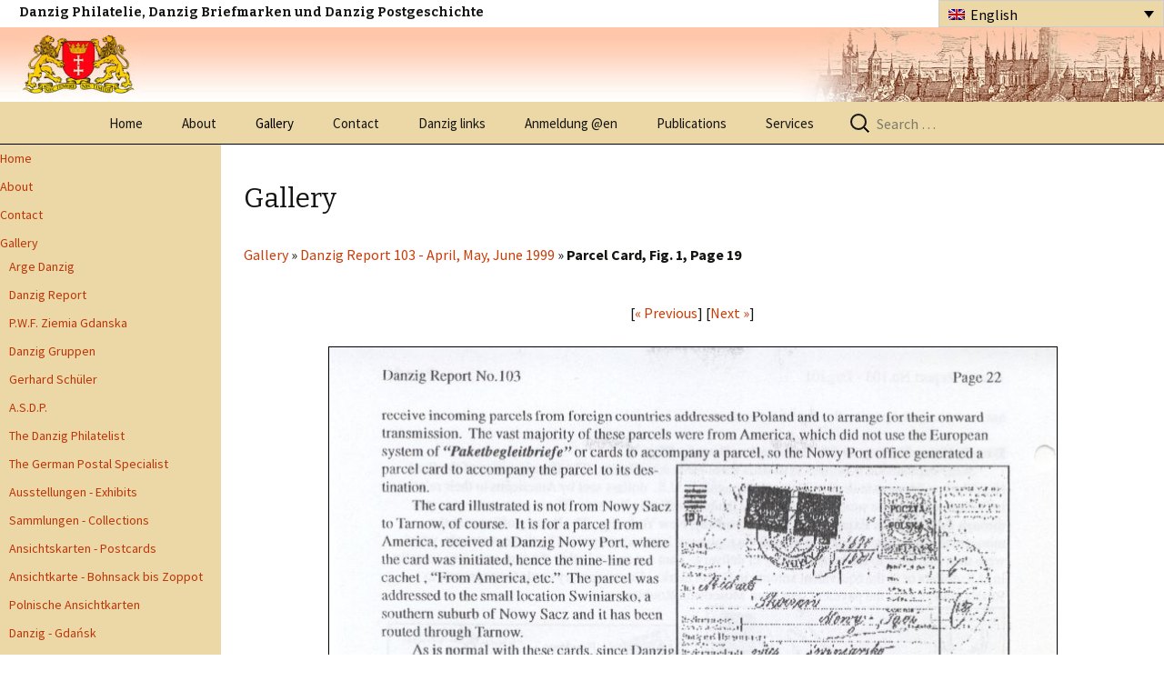

--- FILE ---
content_type: text/html; charset=UTF-8
request_url: https://www.danzig.org/en/wp-gallery/wp-gallery/wp-gallery/?cat_id=855&gallery-img-id=14884
body_size: 40379
content:

<!DOCTYPE html>
<html lang="en-US">
<head>
	<meta charset="UTF-8">
	<meta name="viewport" content="width=device-width">
	<meta charset="ISO-8859-5">
    
    <meta content="text/html;charset=utf-8" http-equiv="Content-Type">
<meta content="utf-8" http-equiv="encoding">
    
	<title>Gallery &#x2d; Danzig</title>
	<link rel="profile" href="http://gmpg.org/xfn/11">
	<link rel="alternate" hreflang="en-us" href="https://www.danzig.org/en/wp-gallery/" />
<link rel="alternate" hreflang="de-de" href="https://www.danzig.org/galerie/" />
<link rel="alternate" hreflang="pl-pl" href="https://www.danzig.org/pl/gallery/" />
<link rel="alternate" hreflang="x-default" href="https://www.danzig.org/galerie/" />

<!-- The SEO Framework by Sybre Waaijer -->
<meta name="robots" content="max-snippet:-1,max-image-preview:standard,max-video-preview:-1" />
<meta property="og:image" content="https://www.danzig.org/wp-content/themes/twentythirteen/images/headers/circle.png" />
<meta property="og:locale" content="en_US" />
<meta property="og:type" content="website" />
<meta property="og:title" content="Gallery" />
<meta property="og:url" content="https://www.danzig.org/en/wp-gallery/" />
<meta property="og:site_name" content="Danzig" />
<meta name="twitter:card" content="summary_large_image" />
<meta name="twitter:title" content="Gallery" />
<meta name="twitter:image" content="https://www.danzig.org/wp-content/themes/twentythirteen/images/headers/circle.png" />
<link rel="canonical" href="https://www.danzig.org/en/wp-gallery/" />
<script type="application/ld+json">{"@context":"https://schema.org","@type":"BreadcrumbList","itemListElement":[{"@type":"ListItem","position":1,"item":{"@id":"https://www.danzig.org/en/","name":"Danzig"}},{"@type":"ListItem","position":2,"item":{"@id":"https://www.danzig.org/en/wp-gallery/","name":"Gallery"}}]}</script>
<!-- / The SEO Framework by Sybre Waaijer | 1.81ms meta | 6.59ms boot -->

<link rel='dns-prefetch' href='//fonts.googleapis.com' />
<link rel='dns-prefetch' href='//s.w.org' />
<link href='https://fonts.gstatic.com' crossorigin rel='preconnect' />
<link rel="alternate" type="application/rss+xml" title="Danzig &raquo; Feed" href="https://www.danzig.org/en/feed/" />
<link rel="alternate" type="application/rss+xml" title="Danzig &raquo; Comments Feed" href="https://www.danzig.org/en/comments/feed/" />
<script>
window._wpemojiSettings = {"baseUrl":"https:\/\/s.w.org\/images\/core\/emoji\/14.0.0\/72x72\/","ext":".png","svgUrl":"https:\/\/s.w.org\/images\/core\/emoji\/14.0.0\/svg\/","svgExt":".svg","source":{"concatemoji":"https:\/\/www.danzig.org\/wp-includes\/js\/wp-emoji-release.min.js?ver=6.0"}};
/*! This file is auto-generated */
!function(e,a,t){var n,r,o,i=a.createElement("canvas"),p=i.getContext&&i.getContext("2d");function s(e,t){var a=String.fromCharCode,e=(p.clearRect(0,0,i.width,i.height),p.fillText(a.apply(this,e),0,0),i.toDataURL());return p.clearRect(0,0,i.width,i.height),p.fillText(a.apply(this,t),0,0),e===i.toDataURL()}function c(e){var t=a.createElement("script");t.src=e,t.defer=t.type="text/javascript",a.getElementsByTagName("head")[0].appendChild(t)}for(o=Array("flag","emoji"),t.supports={everything:!0,everythingExceptFlag:!0},r=0;r<o.length;r++)t.supports[o[r]]=function(e){if(!p||!p.fillText)return!1;switch(p.textBaseline="top",p.font="600 32px Arial",e){case"flag":return s([127987,65039,8205,9895,65039],[127987,65039,8203,9895,65039])?!1:!s([55356,56826,55356,56819],[55356,56826,8203,55356,56819])&&!s([55356,57332,56128,56423,56128,56418,56128,56421,56128,56430,56128,56423,56128,56447],[55356,57332,8203,56128,56423,8203,56128,56418,8203,56128,56421,8203,56128,56430,8203,56128,56423,8203,56128,56447]);case"emoji":return!s([129777,127995,8205,129778,127999],[129777,127995,8203,129778,127999])}return!1}(o[r]),t.supports.everything=t.supports.everything&&t.supports[o[r]],"flag"!==o[r]&&(t.supports.everythingExceptFlag=t.supports.everythingExceptFlag&&t.supports[o[r]]);t.supports.everythingExceptFlag=t.supports.everythingExceptFlag&&!t.supports.flag,t.DOMReady=!1,t.readyCallback=function(){t.DOMReady=!0},t.supports.everything||(n=function(){t.readyCallback()},a.addEventListener?(a.addEventListener("DOMContentLoaded",n,!1),e.addEventListener("load",n,!1)):(e.attachEvent("onload",n),a.attachEvent("onreadystatechange",function(){"complete"===a.readyState&&t.readyCallback()})),(e=t.source||{}).concatemoji?c(e.concatemoji):e.wpemoji&&e.twemoji&&(c(e.twemoji),c(e.wpemoji)))}(window,document,window._wpemojiSettings);
</script>
<style>
img.wp-smiley,
img.emoji {
	display: inline !important;
	border: none !important;
	box-shadow: none !important;
	height: 1em !important;
	width: 1em !important;
	margin: 0 0.07em !important;
	vertical-align: -0.1em !important;
	background: none !important;
	padding: 0 !important;
}
</style>
	<link rel='stylesheet' id='wp-block-library-css'  href='https://www.danzig.org/wp-includes/css/dist/block-library/style.min.css?ver=6.0' media='all' />
<style id='wp-block-library-theme-inline-css'>
.wp-block-audio figcaption{color:#555;font-size:13px;text-align:center}.is-dark-theme .wp-block-audio figcaption{color:hsla(0,0%,100%,.65)}.wp-block-code{border:1px solid #ccc;border-radius:4px;font-family:Menlo,Consolas,monaco,monospace;padding:.8em 1em}.wp-block-embed figcaption{color:#555;font-size:13px;text-align:center}.is-dark-theme .wp-block-embed figcaption{color:hsla(0,0%,100%,.65)}.blocks-gallery-caption{color:#555;font-size:13px;text-align:center}.is-dark-theme .blocks-gallery-caption{color:hsla(0,0%,100%,.65)}.wp-block-image figcaption{color:#555;font-size:13px;text-align:center}.is-dark-theme .wp-block-image figcaption{color:hsla(0,0%,100%,.65)}.wp-block-pullquote{border-top:4px solid;border-bottom:4px solid;margin-bottom:1.75em;color:currentColor}.wp-block-pullquote__citation,.wp-block-pullquote cite,.wp-block-pullquote footer{color:currentColor;text-transform:uppercase;font-size:.8125em;font-style:normal}.wp-block-quote{border-left:.25em solid;margin:0 0 1.75em;padding-left:1em}.wp-block-quote cite,.wp-block-quote footer{color:currentColor;font-size:.8125em;position:relative;font-style:normal}.wp-block-quote.has-text-align-right{border-left:none;border-right:.25em solid;padding-left:0;padding-right:1em}.wp-block-quote.has-text-align-center{border:none;padding-left:0}.wp-block-quote.is-large,.wp-block-quote.is-style-large,.wp-block-quote.is-style-plain{border:none}.wp-block-search .wp-block-search__label{font-weight:700}:where(.wp-block-group.has-background){padding:1.25em 2.375em}.wp-block-separator.has-css-opacity{opacity:.4}.wp-block-separator{border:none;border-bottom:2px solid;margin-left:auto;margin-right:auto}.wp-block-separator.has-alpha-channel-opacity{opacity:1}.wp-block-separator:not(.is-style-wide):not(.is-style-dots){width:100px}.wp-block-separator.has-background:not(.is-style-dots){border-bottom:none;height:1px}.wp-block-separator.has-background:not(.is-style-wide):not(.is-style-dots){height:2px}.wp-block-table thead{border-bottom:3px solid}.wp-block-table tfoot{border-top:3px solid}.wp-block-table td,.wp-block-table th{padding:.5em;border:1px solid;word-break:normal}.wp-block-table figcaption{color:#555;font-size:13px;text-align:center}.is-dark-theme .wp-block-table figcaption{color:hsla(0,0%,100%,.65)}.wp-block-video figcaption{color:#555;font-size:13px;text-align:center}.is-dark-theme .wp-block-video figcaption{color:hsla(0,0%,100%,.65)}.wp-block-template-part.has-background{padding:1.25em 2.375em;margin-top:0;margin-bottom:0}
</style>
<style id='global-styles-inline-css'>
body{--wp--preset--color--black: #000000;--wp--preset--color--cyan-bluish-gray: #abb8c3;--wp--preset--color--white: #fff;--wp--preset--color--pale-pink: #f78da7;--wp--preset--color--vivid-red: #cf2e2e;--wp--preset--color--luminous-vivid-orange: #ff6900;--wp--preset--color--luminous-vivid-amber: #fcb900;--wp--preset--color--light-green-cyan: #7bdcb5;--wp--preset--color--vivid-green-cyan: #00d084;--wp--preset--color--pale-cyan-blue: #8ed1fc;--wp--preset--color--vivid-cyan-blue: #0693e3;--wp--preset--color--vivid-purple: #9b51e0;--wp--preset--color--dark-gray: #141412;--wp--preset--color--red: #bc360a;--wp--preset--color--medium-orange: #db572f;--wp--preset--color--light-orange: #ea9629;--wp--preset--color--yellow: #fbca3c;--wp--preset--color--dark-brown: #220e10;--wp--preset--color--medium-brown: #722d19;--wp--preset--color--light-brown: #eadaa6;--wp--preset--color--beige: #e8e5ce;--wp--preset--color--off-white: #f7f5e7;--wp--preset--gradient--vivid-cyan-blue-to-vivid-purple: linear-gradient(135deg,rgba(6,147,227,1) 0%,rgb(155,81,224) 100%);--wp--preset--gradient--light-green-cyan-to-vivid-green-cyan: linear-gradient(135deg,rgb(122,220,180) 0%,rgb(0,208,130) 100%);--wp--preset--gradient--luminous-vivid-amber-to-luminous-vivid-orange: linear-gradient(135deg,rgba(252,185,0,1) 0%,rgba(255,105,0,1) 100%);--wp--preset--gradient--luminous-vivid-orange-to-vivid-red: linear-gradient(135deg,rgba(255,105,0,1) 0%,rgb(207,46,46) 100%);--wp--preset--gradient--very-light-gray-to-cyan-bluish-gray: linear-gradient(135deg,rgb(238,238,238) 0%,rgb(169,184,195) 100%);--wp--preset--gradient--cool-to-warm-spectrum: linear-gradient(135deg,rgb(74,234,220) 0%,rgb(151,120,209) 20%,rgb(207,42,186) 40%,rgb(238,44,130) 60%,rgb(251,105,98) 80%,rgb(254,248,76) 100%);--wp--preset--gradient--blush-light-purple: linear-gradient(135deg,rgb(255,206,236) 0%,rgb(152,150,240) 100%);--wp--preset--gradient--blush-bordeaux: linear-gradient(135deg,rgb(254,205,165) 0%,rgb(254,45,45) 50%,rgb(107,0,62) 100%);--wp--preset--gradient--luminous-dusk: linear-gradient(135deg,rgb(255,203,112) 0%,rgb(199,81,192) 50%,rgb(65,88,208) 100%);--wp--preset--gradient--pale-ocean: linear-gradient(135deg,rgb(255,245,203) 0%,rgb(182,227,212) 50%,rgb(51,167,181) 100%);--wp--preset--gradient--electric-grass: linear-gradient(135deg,rgb(202,248,128) 0%,rgb(113,206,126) 100%);--wp--preset--gradient--midnight: linear-gradient(135deg,rgb(2,3,129) 0%,rgb(40,116,252) 100%);--wp--preset--gradient--autumn-brown: linear-gradient(135deg, rgba(226,45,15,1) 0%, rgba(158,25,13,1) 100%);--wp--preset--gradient--sunset-yellow: linear-gradient(135deg, rgba(233,139,41,1) 0%, rgba(238,179,95,1) 100%);--wp--preset--gradient--light-sky: linear-gradient(135deg,rgba(228,228,228,1.0) 0%,rgba(208,225,252,1.0) 100%);--wp--preset--gradient--dark-sky: linear-gradient(135deg,rgba(0,0,0,1.0) 0%,rgba(56,61,69,1.0) 100%);--wp--preset--duotone--dark-grayscale: url('#wp-duotone-dark-grayscale');--wp--preset--duotone--grayscale: url('#wp-duotone-grayscale');--wp--preset--duotone--purple-yellow: url('#wp-duotone-purple-yellow');--wp--preset--duotone--blue-red: url('#wp-duotone-blue-red');--wp--preset--duotone--midnight: url('#wp-duotone-midnight');--wp--preset--duotone--magenta-yellow: url('#wp-duotone-magenta-yellow');--wp--preset--duotone--purple-green: url('#wp-duotone-purple-green');--wp--preset--duotone--blue-orange: url('#wp-duotone-blue-orange');--wp--preset--font-size--small: 13px;--wp--preset--font-size--medium: 20px;--wp--preset--font-size--large: 36px;--wp--preset--font-size--x-large: 42px;}.has-black-color{color: var(--wp--preset--color--black) !important;}.has-cyan-bluish-gray-color{color: var(--wp--preset--color--cyan-bluish-gray) !important;}.has-white-color{color: var(--wp--preset--color--white) !important;}.has-pale-pink-color{color: var(--wp--preset--color--pale-pink) !important;}.has-vivid-red-color{color: var(--wp--preset--color--vivid-red) !important;}.has-luminous-vivid-orange-color{color: var(--wp--preset--color--luminous-vivid-orange) !important;}.has-luminous-vivid-amber-color{color: var(--wp--preset--color--luminous-vivid-amber) !important;}.has-light-green-cyan-color{color: var(--wp--preset--color--light-green-cyan) !important;}.has-vivid-green-cyan-color{color: var(--wp--preset--color--vivid-green-cyan) !important;}.has-pale-cyan-blue-color{color: var(--wp--preset--color--pale-cyan-blue) !important;}.has-vivid-cyan-blue-color{color: var(--wp--preset--color--vivid-cyan-blue) !important;}.has-vivid-purple-color{color: var(--wp--preset--color--vivid-purple) !important;}.has-black-background-color{background-color: var(--wp--preset--color--black) !important;}.has-cyan-bluish-gray-background-color{background-color: var(--wp--preset--color--cyan-bluish-gray) !important;}.has-white-background-color{background-color: var(--wp--preset--color--white) !important;}.has-pale-pink-background-color{background-color: var(--wp--preset--color--pale-pink) !important;}.has-vivid-red-background-color{background-color: var(--wp--preset--color--vivid-red) !important;}.has-luminous-vivid-orange-background-color{background-color: var(--wp--preset--color--luminous-vivid-orange) !important;}.has-luminous-vivid-amber-background-color{background-color: var(--wp--preset--color--luminous-vivid-amber) !important;}.has-light-green-cyan-background-color{background-color: var(--wp--preset--color--light-green-cyan) !important;}.has-vivid-green-cyan-background-color{background-color: var(--wp--preset--color--vivid-green-cyan) !important;}.has-pale-cyan-blue-background-color{background-color: var(--wp--preset--color--pale-cyan-blue) !important;}.has-vivid-cyan-blue-background-color{background-color: var(--wp--preset--color--vivid-cyan-blue) !important;}.has-vivid-purple-background-color{background-color: var(--wp--preset--color--vivid-purple) !important;}.has-black-border-color{border-color: var(--wp--preset--color--black) !important;}.has-cyan-bluish-gray-border-color{border-color: var(--wp--preset--color--cyan-bluish-gray) !important;}.has-white-border-color{border-color: var(--wp--preset--color--white) !important;}.has-pale-pink-border-color{border-color: var(--wp--preset--color--pale-pink) !important;}.has-vivid-red-border-color{border-color: var(--wp--preset--color--vivid-red) !important;}.has-luminous-vivid-orange-border-color{border-color: var(--wp--preset--color--luminous-vivid-orange) !important;}.has-luminous-vivid-amber-border-color{border-color: var(--wp--preset--color--luminous-vivid-amber) !important;}.has-light-green-cyan-border-color{border-color: var(--wp--preset--color--light-green-cyan) !important;}.has-vivid-green-cyan-border-color{border-color: var(--wp--preset--color--vivid-green-cyan) !important;}.has-pale-cyan-blue-border-color{border-color: var(--wp--preset--color--pale-cyan-blue) !important;}.has-vivid-cyan-blue-border-color{border-color: var(--wp--preset--color--vivid-cyan-blue) !important;}.has-vivid-purple-border-color{border-color: var(--wp--preset--color--vivid-purple) !important;}.has-vivid-cyan-blue-to-vivid-purple-gradient-background{background: var(--wp--preset--gradient--vivid-cyan-blue-to-vivid-purple) !important;}.has-light-green-cyan-to-vivid-green-cyan-gradient-background{background: var(--wp--preset--gradient--light-green-cyan-to-vivid-green-cyan) !important;}.has-luminous-vivid-amber-to-luminous-vivid-orange-gradient-background{background: var(--wp--preset--gradient--luminous-vivid-amber-to-luminous-vivid-orange) !important;}.has-luminous-vivid-orange-to-vivid-red-gradient-background{background: var(--wp--preset--gradient--luminous-vivid-orange-to-vivid-red) !important;}.has-very-light-gray-to-cyan-bluish-gray-gradient-background{background: var(--wp--preset--gradient--very-light-gray-to-cyan-bluish-gray) !important;}.has-cool-to-warm-spectrum-gradient-background{background: var(--wp--preset--gradient--cool-to-warm-spectrum) !important;}.has-blush-light-purple-gradient-background{background: var(--wp--preset--gradient--blush-light-purple) !important;}.has-blush-bordeaux-gradient-background{background: var(--wp--preset--gradient--blush-bordeaux) !important;}.has-luminous-dusk-gradient-background{background: var(--wp--preset--gradient--luminous-dusk) !important;}.has-pale-ocean-gradient-background{background: var(--wp--preset--gradient--pale-ocean) !important;}.has-electric-grass-gradient-background{background: var(--wp--preset--gradient--electric-grass) !important;}.has-midnight-gradient-background{background: var(--wp--preset--gradient--midnight) !important;}.has-small-font-size{font-size: var(--wp--preset--font-size--small) !important;}.has-medium-font-size{font-size: var(--wp--preset--font-size--medium) !important;}.has-large-font-size{font-size: var(--wp--preset--font-size--large) !important;}.has-x-large-font-size{font-size: var(--wp--preset--font-size--x-large) !important;}
</style>
<link rel='stylesheet' id='wpml-legacy-dropdown-0-css'  href='//www.danzig.org/wp-content/plugins/sitepress-multilingual-cms/templates/language-switchers/legacy-dropdown/style.min.css?ver=1' media='all' />
<style id='wpml-legacy-dropdown-0-inline-css'>
.wpml-ls-statics-shortcode_actions, .wpml-ls-statics-shortcode_actions .wpml-ls-sub-menu, .wpml-ls-statics-shortcode_actions a {border-color:#cdcdcd;}.wpml-ls-statics-shortcode_actions a {color:#444444;background-color:#ecd7a6;}.wpml-ls-statics-shortcode_actions a:hover,.wpml-ls-statics-shortcode_actions a:focus {color:#000000;background-color:#eeeeee;}.wpml-ls-statics-shortcode_actions .wpml-ls-current-language>a {color:#444444;background-color:#ecd7a6;}.wpml-ls-statics-shortcode_actions .wpml-ls-current-language:hover>a, .wpml-ls-statics-shortcode_actions .wpml-ls-current-language>a:focus {color:#000000;background-color:#ecd7a6;}
</style>
<link rel='stylesheet' id='twentythirteen-fonts-css'  href='https://fonts.googleapis.com/css?family=Source+Sans+Pro%3A300%2C400%2C700%2C300italic%2C400italic%2C700italic%7CBitter%3A400%2C700&#038;subset=latin%2Clatin-ext&#038;display=fallback' media='all' />
<link rel='stylesheet' id='genericons-css'  href='https://www.danzig.org/wp-content/themes/twentythirteen/genericons/genericons.css?ver=3.0.3' media='all' />
<link rel='stylesheet' id='twentythirteen-style-css'  href='https://www.danzig.org/wp-content/themes/twentythirteen-child/style.css?ver=20220524' media='all' />
<link rel='stylesheet' id='twentythirteen-block-style-css'  href='https://www.danzig.org/wp-content/themes/twentythirteen/css/blocks.css?ver=20190102' media='all' />
<!--[if lt IE 9]>
<link rel='stylesheet' id='twentythirteen-ie-css'  href='https://www.danzig.org/wp-content/themes/twentythirteen/css/ie.css?ver=20150214' media='all' />
<![endif]-->
<script src='//www.danzig.org/wp-content/plugins/sitepress-multilingual-cms/templates/language-switchers/legacy-dropdown/script.min.js?ver=1' id='wpml-legacy-dropdown-0-js'></script>
<script src='https://www.danzig.org/wp-includes/js/jquery/jquery.min.js?ver=3.6.0' id='jquery-core-js'></script>
<script src='https://www.danzig.org/wp-includes/js/jquery/jquery-migrate.min.js?ver=3.3.2' id='jquery-migrate-js'></script>
<link rel="https://api.w.org/" href="https://www.danzig.org/en/wp-json/" /><link rel="alternate" type="application/json" href="https://www.danzig.org/en/wp-json/wp/v2/pages/154" /><link rel="EditURI" type="application/rsd+xml" title="RSD" href="https://www.danzig.org/xmlrpc.php?rsd" />
<link rel="wlwmanifest" type="application/wlwmanifest+xml" href="https://www.danzig.org/wp-includes/wlwmanifest.xml" /> 
<link rel="alternate" type="application/json+oembed" href="https://www.danzig.org/en/wp-json/oembed/1.0/embed?url=https%3A%2F%2Fwww.danzig.org%2Fen%2Fwp-gallery%2F" />
<link rel="alternate" type="text/xml+oembed" href="https://www.danzig.org/en/wp-json/oembed/1.0/embed?url=https%3A%2F%2Fwww.danzig.org%2Fen%2Fwp-gallery%2F&#038;format=xml" />
<meta name="generator" content="WPML ver:4.5.8 stt:1,3,42;" />
    
    <!-- link to the CSS files for this menu type -->
<link rel="stylesheet" media="screen" href="http://www.danzig.org/wp-content/themes/twentythirteen-child/css/superfish.css" type="text/css" >
<link rel="stylesheet" media="screen" href="http://www.danzig.org/wp-content/themes/twentythirteen-child/css/superfish-vertical.css" type="text/css" >
<link href="http://www.danzig.org/wp-content/themes/twentythirteen-child/css/superscroll.css" rel="stylesheet" media="screen" type="text/css">
<!-- link to the JavaScript files (hoverIntent is optional) -->
<!-- if you use hoverIntent, use the updated r7 version (see FAQ) -->
<script src="http://www.danzig.org/wp-content/themes/twentythirteen-child/js/hoverIntent.js"></script>
<script src="http://www.danzig.org/wp-content/themes/twentythirteen-child/js/superfish.js"></script>
<script type="text/javascript" src="http://www.danzig.org/wp-content/themes/twentythirteen-child/js/supersubs.js"></script>
<script type="text/javascript" src="http://www.danzig.org/wp-content/themes/twentythirteen-child/js/superscroll.js"></script>
<script>

	jQuery(document).ready(function(){

		jQuery('.sf-scrolling').superscroll();
	});
jQuery(document).ready(function () {

    jQuery(window).scroll(function () {
        if (jQuery(this).scrollTop() > 100) {
            jQuery('.scrollup').fadeIn();
        } else {
            jQuery('.scrollup').fadeOut();
        }
    });

    jQuery('.scrollup').click(function () {
       jQuery("html, body").animate({
            scrollTop: 0
        }, 600);
        return false;
    });

});
</script>

</head>

<body class="page-template-default page page-id-154 wp-embed-responsive sidebar no-avatars">
	<div id="page" class="hfeed site">
		<header id="masthead" class="site-header" role="banner">
        <div id="customHeader">
        	<div id="customHeaderTop">  <h2>Danzig Philatelie, Danzig Briefmarken und Danzig Postgeschichte</h2>
<div
	 class="wpml-ls-statics-shortcode_actions wpml-ls wpml-ls-legacy-dropdown js-wpml-ls-legacy-dropdown" id="lang_sel">
	<ul>

		<li tabindex="0" class="wpml-ls-slot-shortcode_actions wpml-ls-item wpml-ls-item-en wpml-ls-current-language wpml-ls-first-item wpml-ls-item-legacy-dropdown">
			<a href="#" class="js-wpml-ls-item-toggle wpml-ls-item-toggle lang_sel_sel icl-en">
                                                    <img
            class="wpml-ls-flag iclflag"
            src="https://www.danzig.org/wp-content/plugins/sitepress-multilingual-cms/res/flags/en.png"
            alt=""
            width=18
            height=12
    /><span class="wpml-ls-native icl_lang_sel_native">English</span></a>

			<ul class="wpml-ls-sub-menu">
				
					<li class="icl-de wpml-ls-slot-shortcode_actions wpml-ls-item wpml-ls-item-de">
						<a href="https://www.danzig.org/galerie/" class="wpml-ls-link">
                                                                <img
            class="wpml-ls-flag iclflag"
            src="https://www.danzig.org/wp-content/plugins/sitepress-multilingual-cms/res/flags/de.png"
            alt=""
            width=18
            height=12
    /><span class="wpml-ls-native icl_lang_sel_native" lang="de">Deutsch</span></a>
					</li>

				
					<li class="icl-pl wpml-ls-slot-shortcode_actions wpml-ls-item wpml-ls-item-pl wpml-ls-last-item">
						<a href="https://www.danzig.org/pl/gallery/" class="wpml-ls-link">
                                                                <img
            class="wpml-ls-flag iclflag"
            src="https://www.danzig.org/wp-content/plugins/sitepress-multilingual-cms/res/flags/pl.png"
            alt=""
            width=18
            height=12
    /><span class="wpml-ls-native icl_lang_sel_native" lang="pl">polski</span></a>
					</li>

							</ul>

		</li>

	</ul>
</div>
</div>
          <div id="customHeaderBottom">
            	<div id="Llogi"><a class="home-link" href="https://www.danzig.org/" title="Danzig" rel="home"><img src="https://www.danzig.org/wp-content/themes/twentythirteen-child/images/logo2.jpg"   alt=""/></a></div>
                <div id="Rlogi"><img src="https://www.danzig.org/wp-content/themes/twentythirteen-child/images/logo_r.jpg"   alt=""/></div>
          </div>
        </div>
        
			<div id="navbar" class="navbar">
				<nav id="site-navigation" class="navigation main-navigation" role="navigation">
					<h3 class="menu-toggle">Menu</h3>
					<a class="screen-reader-text skip-link" href="#content" title="Skip to content">Skip to content</a>
					<div class="menu-top-menu-container"><ul id="menu-top-menu" class="nav-menu"><li id="menu-item-2742" class="menu-item menu-item-type-post_type menu-item-object-page menu-item-home menu-item-2742"><a href="https://www.danzig.org/en/">Home</a></li>
<li id="menu-item-2744" class="menu-item menu-item-type-post_type menu-item-object-page menu-item-2744"><a href="https://www.danzig.org/en/about/">About</a></li>
<li id="menu-item-2746" class="childDive menu-item menu-item-type-post_type menu-item-object-page current-menu-item page_item page-item-154 current_page_item menu-item-2746"><a href="https://www.danzig.org/en/wp-gallery/" aria-current="page">Gallery</a></li>
<li id="menu-item-2748" class="menu-item menu-item-type-post_type menu-item-object-page menu-item-2748"><a href="https://www.danzig.org/en/contact/">Contact</a></li>
<li id="menu-item-2750" class="menu-item menu-item-type-post_type menu-item-object-page menu-item-2750"><a href="https://www.danzig.org/en/danzig-links-2/">Danzig links</a></li>
<li id="menu-item-2752" class="menu-item menu-item-type-custom menu-item-object-custom menu-item-2752"><a href="http://www.danzig.org/en/login/">Anmeldung @en</a></li>
<li id="menu-item-2754" class="menu-item menu-item-type-post_type menu-item-object-page menu-item-has-children menu-item-2754"><a href="https://www.danzig.org/en/publications/">Publications</a>
<ul class="sub-menu">
	<li id="menu-item-2756" class="menu-item menu-item-type-post_type menu-item-object-page menu-item-2756"><a href="https://www.danzig.org/en/publications/asdp/">ASDP</a></li>
	<li id="menu-item-2758" class="menu-item menu-item-type-post_type menu-item-object-page menu-item-2758"><a href="https://www.danzig.org/en/publications/arge-danzig-2/">Arge Danzig</a></li>
	<li id="menu-item-2760" class="menu-item menu-item-type-post_type menu-item-object-page menu-item-2760"><a href="https://www.danzig.org/en/publications/danzig-gruppen/">Danzig Gruppen</a></li>
	<li id="menu-item-2762" class="menu-item menu-item-type-post_type menu-item-object-page menu-item-2762"><a href="https://www.danzig.org/en/publications/danzig-report/">Danzig Report</a></li>
	<li id="menu-item-2764" class="menu-item menu-item-type-post_type menu-item-object-page menu-item-2764"><a href="https://www.danzig.org/en/publications/gerhard-schuler/">Gerhard Schüler</a></li>
	<li id="menu-item-2766" class="menu-item menu-item-type-post_type menu-item-object-page menu-item-2766"><a href="https://www.danzig.org/en/publications/danzig-philatelist/">The Danzig Philatelist</a></li>
	<li id="menu-item-2768" class="menu-item menu-item-type-post_type menu-item-object-page menu-item-2768"><a href="https://www.danzig.org/en/publications/ziemia-gdanska/">Ziemia Gdańska</a></li>
</ul>
</li>
<li id="menu-item-2770" class="menu-item menu-item-type-post_type menu-item-object-page menu-item-2770"><a href="https://www.danzig.org/en/services/">Services</a></li>
</ul></div>					<form role="search" method="get" class="search-form" action="https://www.danzig.org/en/">
				<label>
					<span class="screen-reader-text">Search for:</span>
					<input type="search" class="search-field" placeholder="Search &hellip;" value="" name="s" />
				</label>
				<input type="submit" class="search-submit" value="Search" />
			</form>				</nav><!-- #site-navigation -->
			</div><!-- #navbar -->
		</header><!-- #masthead -->

		<!--<div id="main" class="site-main">-->
		<div id="main" class="main-content">
<div class="xbox">
<div class="main-content">
<div class="left-sidebar-mobile">

</div>

	<div class="left-sidebar">

    	 
<!--
		<aside id="nav_menu-2" class="widget widget_nav_menu">

		<div class="menu-left-menu-container">
			<div class="menu-top-menu-container"><ul id="menu-top-menu-1" class="menu sf-menu sf-vertical sf-js-enabled sf-arrows"><li class="menu-item menu-item-type-post_type menu-item-object-page menu-item-home menu-item-2742"><a href="https://www.danzig.org/en/">Home</a></li>
<li class="menu-item menu-item-type-post_type menu-item-object-page menu-item-2744"><a href="https://www.danzig.org/en/about/">About</a></li>
<li class="childDive menu-item menu-item-type-post_type menu-item-object-page current-menu-item page_item page-item-154 current_page_item menu-item-2746"><a href="https://www.danzig.org/en/wp-gallery/" aria-current="page">Gallery</a></li>
<li class="menu-item menu-item-type-post_type menu-item-object-page menu-item-2748"><a href="https://www.danzig.org/en/contact/">Contact</a></li>
<li class="menu-item menu-item-type-post_type menu-item-object-page menu-item-2750"><a href="https://www.danzig.org/en/danzig-links-2/">Danzig links</a></li>
<li class="menu-item menu-item-type-custom menu-item-object-custom menu-item-2752"><a href="http://www.danzig.org/en/login/">Anmeldung @en</a></li>
<li class="menu-item menu-item-type-post_type menu-item-object-page menu-item-has-children menu-item-2754"><a href="https://www.danzig.org/en/publications/">Publications</a>
<ul class="sub-menu">
	<li class="menu-item menu-item-type-post_type menu-item-object-page menu-item-2756"><a href="https://www.danzig.org/en/publications/asdp/">ASDP</a></li>
	<li class="menu-item menu-item-type-post_type menu-item-object-page menu-item-2758"><a href="https://www.danzig.org/en/publications/arge-danzig-2/">Arge Danzig</a></li>
	<li class="menu-item menu-item-type-post_type menu-item-object-page menu-item-2760"><a href="https://www.danzig.org/en/publications/danzig-gruppen/">Danzig Gruppen</a></li>
	<li class="menu-item menu-item-type-post_type menu-item-object-page menu-item-2762"><a href="https://www.danzig.org/en/publications/danzig-report/">Danzig Report</a></li>
	<li class="menu-item menu-item-type-post_type menu-item-object-page menu-item-2764"><a href="https://www.danzig.org/en/publications/gerhard-schuler/">Gerhard Schüler</a></li>
	<li class="menu-item menu-item-type-post_type menu-item-object-page menu-item-2766"><a href="https://www.danzig.org/en/publications/danzig-philatelist/">The Danzig Philatelist</a></li>
	<li class="menu-item menu-item-type-post_type menu-item-object-page menu-item-2768"><a href="https://www.danzig.org/en/publications/ziemia-gdanska/">Ziemia Gdańska</a></li>
</ul>
</li>
<li class="menu-item menu-item-type-post_type menu-item-object-page menu-item-2770"><a href="https://www.danzig.org/en/services/">Services</a></li>
</ul></div>			</div>
			</aside>
-->
				<div id="tertiary" class="sidebar-container" role="complementary">
		<div class="sidebar-inner">
			<div class="widget-area">
				<aside id="nav_menu-2" class="widget widget_nav_menu"><nav class="menu-left-menu-container" aria-label="Menu"><ul id="menu-left-menu" class="menu"><li id="menu-item-1570" class="menu-item menu-item-type-post_type menu-item-object-page menu-item-home menu-item-1570"><a title="Home" href="https://www.danzig.org/en/">Home</a></li>
<li id="menu-item-1571" class="menu-item menu-item-type-post_type menu-item-object-page menu-item-1571"><a href="https://www.danzig.org/en/about/">About</a></li>
<li id="menu-item-1572" class="menu-item menu-item-type-post_type menu-item-object-page menu-item-1572"><a href="https://www.danzig.org/en/contact/">Contact</a></li>
<li id="menu-item-1573" class="childDive menu-item menu-item-type-post_type menu-item-object-page current-menu-item page_item page-item-154 current_page_item menu-item-1573"><a href="https://www.danzig.org/en/wp-gallery/" aria-current="page">Gallery</a></li>
<li id="menu-item-1692" class="menu-item menu-item-type-custom menu-item-object-custom menu-item-1692"><a href="http://www.danzig.org/links/">Links</a></li>
<li id="menu-item-1575" class="menu-item menu-item-type-post_type menu-item-object-page menu-item-1575"><a href="https://www.danzig.org/en/login/">Login</a></li>
<li id="menu-item-1576" class="menu-item menu-item-type-post_type menu-item-object-page menu-item-1576"><a href="https://www.danzig.org/en/news/">News</a></li>
<li id="menu-item-1577" class="menu-item menu-item-type-post_type menu-item-object-page menu-item-1577"><a href="https://www.danzig.org/en/publications/">Publications</a></li>
<li id="menu-item-1578" class="menu-item menu-item-type-post_type menu-item-object-page menu-item-1578"><a href="https://www.danzig.org/en/services/">Services</a></li>
</ul></nav></aside><aside id="categories-2" class="widget widget_categories"><h3 class="widget-title">Categories</h3><nav aria-label="Categories">
			<ul>
					<li class="cat-item cat-item-1"><a href="https://www.danzig.org/en/category/general/" title="General news about Danzig and the Danzig.org website.">General</a>
</li>
			</ul>

			</nav></aside>			</div><!-- .widget-area -->
		</div><!-- .sidebar-inner -->
	</div><!-- #tertiary -->

    	    	<script>
	jQuery(document).ready(function($){
		jQuery(".childDive").append(jQuery("#wp-gallery-cat-id"));
		jQuery('.menu>li  li:has(ul)>a').addClass('menuarrow');
	});
</script>   

   <ul id="wp-gallery-cat-id" class="sub-menu"><li><a href="https://www.danzig.org/wp-gallery/?cat_id=1">Arge Danzig</a></li><li><a href="https://www.danzig.org/wp-gallery/?cat_id=6">Danzig Report</a></li><li><a href="https://www.danzig.org/wp-gallery/?cat_id=8">P.W.F. Ziemia Gdanska</a></li><li><a href="https://www.danzig.org/wp-gallery/?cat_id=15">Danzig Gruppen</a></li><li><a href="https://www.danzig.org/wp-gallery/?cat_id=9">Gerhard Schüler</a></li><li><a href="https://www.danzig.org/wp-gallery/?cat_id=7">A.S.D.P.</a></li><li><a href="https://www.danzig.org/wp-gallery/?cat_id=18">The Danzig Philatelist</a></li><li><a href="https://www.danzig.org/wp-gallery/?cat_id=220">The German Postal Specialist</a></li><li><a href="https://www.danzig.org/wp-gallery/?cat_id=172">Ausstellungen - Exhibits</a></li><li><a href="https://www.danzig.org/wp-gallery/?cat_id=174">Sammlungen - Collections</a></li><li><a href="https://www.danzig.org/wp-gallery/?cat_id=281">Ansichtskarten - Postcards</a></li><li><a href="https://www.danzig.org/wp-gallery/?cat_id=65">Ansichtkarte  - Bohnsack bis Zoppot</a></li><li><a href="https://www.danzig.org/wp-gallery/?cat_id=358">Polnische Ansichtkarten</a></li><li><a href="https://www.danzig.org/wp-gallery/?cat_id=64">Danzig - Gda&#324;sk</a></li><li><a href="https://www.danzig.org/wp-gallery/?cat_id=177">Sonstiges - Miscellaneous</a></li><li><a href="https://www.danzig.org/wp-gallery/?cat_id=188">Articles</a></li><li><a href="https://www.danzig.org/wp-gallery/?cat_id=459">Berühmte Namen der Danzig Philatelie</a></li><li><a href="https://www.danzig.org/wp-gallery/?cat_id=1333">Collection of Advisory Opinions</a></li><li><a href="https://www.danzig.org/wp-gallery/?cat_id=146">Gdańsk</a></li></ul>
    
    
        <div class="menu-left-menu-container">
        <!--
         <ul class="langmenu">
            <li><a href="">Deutsch</a></li>
            <li><a href="">English</a></li>
            <li><a href="">Polski</a></li>
        </ul>
        -->
                </div>
    </div>
    <!-- style="width:680px;float:left;"-->
    <div class="right-content" >
    	
        <a class="btn-toggle" href="javascript:void(0)">btn toggle</a>
        							<article id="post-154" class="post-154 page type-page status-publish hentry">
					<header class="entry-header">
						
						<h1 class="entry-title">Gallery</h1>
					</header><!-- .entry-header -->

					<div class="entry-content">
						<div style="display: none;" class="test123">/index.php</div>	
<div class="main_box page_detail" >
<div class="breadcum"><a href="https://www.danzig.org/en/wp-gallery/">Gallery</a> » <a href="?cat_id=855">Danzig Report 103 - April, May, June 1999</a> » <b>Parcel Card, Fig. 1, Page 19</b> </div>	
<div class="pgination">	
 [<a href="?cat_id=855&gallery-img-id=14883">&laquo; Previous</a>] 
 [<a href="?cat_id=855&gallery-img-id=14885">Next &raquo;</a>]  </div>
<div class="clear"></div>
<div align="center">
	<img src="https://www.danzig.org/wp-content/plugins/best-wp-gallery/uploadimg/1437765716_p1005813.jpg"  />
</div>
<div class="clear"></div>
 <p style="margin-top:30px;">

&nbsp;<br />
<br />
&nbsp;<br />
<br />
<em>Danzig Report Vol. 1 - Nr. 103 - April - May - June - 1999, Page 25.</em>    
        </p>
</div>  
	
<br/>

	
<p>Hits: 3781<br/> </p>

	
<p>Added: 24/07/2015<br/>
Copyright: 2026 Danzig.org</p>

	
<div class="pgination">	
 [<a href="?cat_id=855&gallery-img-id=14883">&laquo; Previous</a>]  
 [<a href="?cat_id=855&gallery-img-id=14885">Next &raquo;</a>]  </div>

											</div><!-- .entry-content -->

					<footer class="entry-meta">
											</footer><!-- .entry-meta -->
				</article><!-- #post -->

				
<div id="comments" class="comments-area">

	
	
</div><!-- #comments -->
			        
    
    </div>
    <div class="sidebar-right"><aside id="text-4" class="widget widget_text"><h3 class="widget-title">Links</h3>			<div class="textwidget">&bull; <a href="http://www.arge.danzig.org" target="blank" rel="noopener">Arge Danzig</a><br>
&bull; <a href="http://www.lochungen.danzig.org" target="blank" rel="noopener">Lochungen</a><br>
&bull; <a href="http://www.r-zettel.danzig.org" target="blank" rel="noopener">R-Zettel</a><br></div>
		</aside><aside id="foo_widget-2" class="widget widget_foo_widget"><h3 class="widget-title">Images</h3>	<a href="wp-gallery/?cat_id=638&gallery-img-id=10776">Krankenkasse </a><br>

	<a href="wp-gallery/?cat_id=638&gallery-img-id=10776"><img src="https://www.danzig.org/wp-content/plugins/best-wp-gallery/uploadimg/thumb/1306602883_gesetzessammlung_fs_danzig_korrigiert_800_page_359.png"  /></a><br /><br>

		
	<a href="wp-gallery/?cat_id=1051&gallery-img-id=15633">Geschenkhefte und Gedenkblätter der Danziger Post </a><br>     
     
    	<a href="wp-gallery/?cat_id=1051&gallery-img-id=15633"><img src="https://www.danzig.org/wp-content/plugins/best-wp-gallery/uploadimg/thumb/1443784326_scan-140717-0097.jpg"  /></a>
        
    
    </aside></div>
</div>

 
 

		</div><!-- #main -->

        <div align="center" style="clear:both">

<a href="https://s05.flagcounter.com/more/HmTd"><img src="https://s05.flagcounter.com/count2/HmTd/bg_FFFFFF/txt_000000/border_CCCCCC/columns_4/maxflags_20/viewers_3/labels_1/pageviews_0/flags_0/" alt="Danzig" border="0"></a>

	</div>
<style>
	.site-footer{
margin:0px !important;
}
</style>
		<footer id="colophon" class="site-footer" role="contentinfo" style="margin-top:0px;">
			
			<div class="site-info">
				<!--				<a href="" title=""></a>-->

                © Copyright 2026 - All rights reserved - <a href="">Privacy policy</a> - <a href="">Terms and conditions</a><br>

                <a href="https://www.sarrcom.com/" target="_blank">Designed & Hosted by SarrCom.com</a>
			</div><!-- .site-info -->
		</footer><!-- #colophon -->
	</div><!-- #page -->
 <a href="#" class="scrollup"> <p>Go to Top</p></a>
	<link rel='stylesheet' id='danzigstylefront-css'  href='https://www.danzig.org/wp-content/plugins/best-wp-gallery/css/danzigstyle.css?ver=6.0' media='all' />
<script src='https://www.danzig.org/wp-content/themes/twentythirteen-child/js/common.js?ver=1.0' id='scommon-js'></script>
<script src='https://www.danzig.org/wp-content/themes/twentythirteen/js/functions.js?ver=20171218' id='twentythirteen-script-js'></script>


<!-- Start of StatCounter Code for Default Guide -->
<script type="text/javascript">
var sc_project=9189251; 
var sc_invisible=1; 
var sc_security="e26baa84"; 
var scJsHost = (("https:" == document.location.protocol) ?
"https://secure." : "http://www.");
document.write("<sc"+"ript type='text/javascript' src='" +
scJsHost+
"statcounter.com/counter/counter.js'></"+"script>");
</script>
<noscript><div class="statcounter"><a title="free hit counter" href="http://statcounter.com/" target="_blank"><img class="statcounter" src="http://c.statcounter.com/9189251/0/e26baa84/1/" alt="free hit counter"></a></div></noscript>
<!-- End of StatCounter Code for Default Guide -->


<script>
  (function(i,s,o,g,r,a,m){i['GoogleAnalyticsObject']=r;i[r]=i[r]||function(){
  (i[r].q=i[r].q||[]).push(arguments)},i[r].l=1*new Date();a=s.createElement(o),
  m=s.getElementsByTagName(o)[0];a.async=1;a.src=g;m.parentNode.insertBefore(a,m)
  })(window,document,'script','//www.google-analytics.com/analytics.js','ga');

  ga('create', 'UA-8228304-14', 'auto');
  ga('send', 'pageview');

</script>

</body>

</html>

